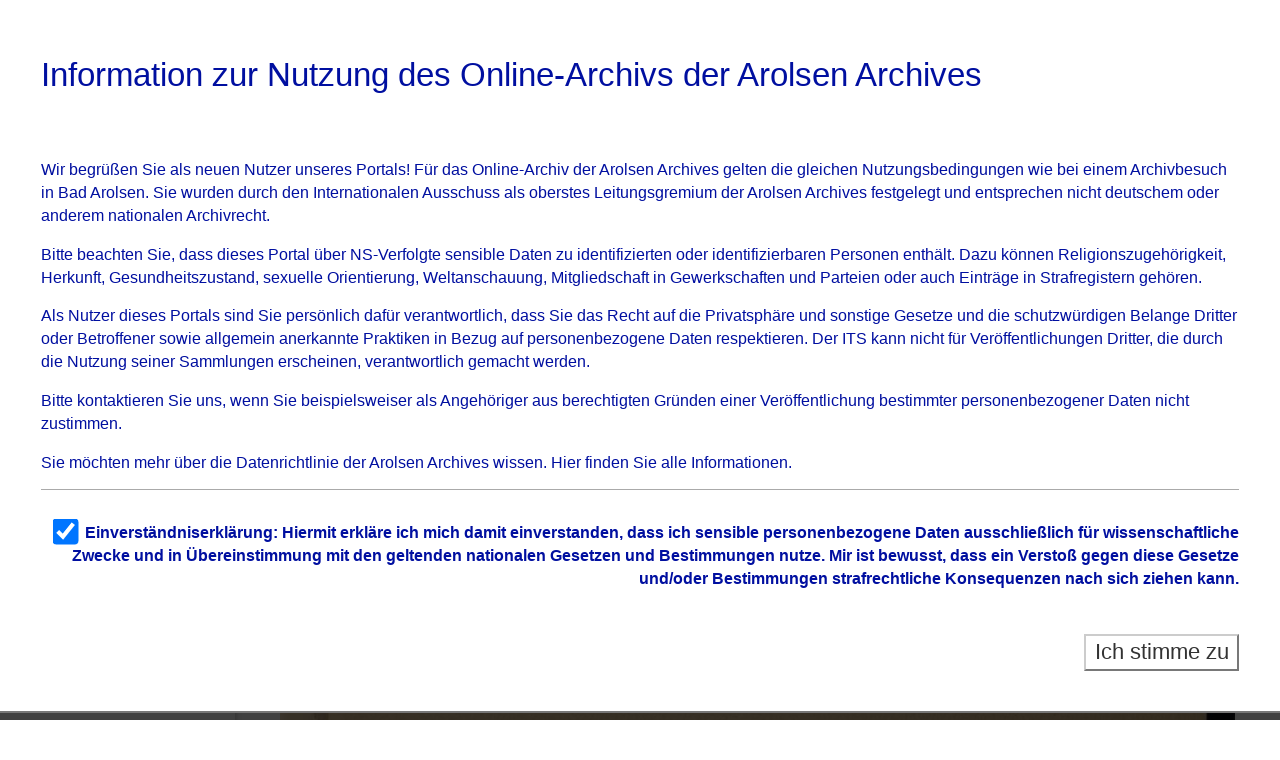

--- FILE ---
content_type: text/html;charset=utf-8
request_url: https://digital-library.arolsen-archives.org/content/pageview/7280736
body_size: 9341
content:
<!DOCTYPE html>
<html lang="de"><head><title>Bibliothek / A compilation of the... [203]</title><meta name="twitter:image" content="http://digital-library.arolsen-archives.org/download/webcache/304/7254656"><meta name="twitter:title" content="A compilation of the resolutions on policy, first and second sessions of the UNRRA Council / United Nations Relief and Rehabilitation Administration (UNRRA). Washington, DC : UNRRA, 1944"><meta property="og:site" content="Bibliothek"><meta property="og:url" content="http://digital-library.arolsen-archives.org/7280736"><meta property="og:type" content="page"><meta property="og:title" content="A compilation of the resolutions on policy, first and second sessions of the UNRRA Council / United Nations Relief and Rehabilitation Administration (UNRRA)"><meta property="book:release_date" content="1944"><meta property="og:image" content="http://digital-library.arolsen-archives.org/download/webcache/304/7254656"><meta property="og:image:width" content="304"><meta property="og:image:height" content="447"><meta http-equiv="Content-Type" content="xml; charset=UTF-8"><meta name="viewport" content="width = device-width, initial-scale = 1"><meta name="description" content="Bibliothek"><meta lang="de" content=""><link rel="shortcut icon" href="/domainimage/favicon.ico" type="image/x-icon"><link rel="alternate" type="application/rss+xml" title="Bibliothek" href="/rss"><link type="text/css" href="/css/its-balancer_front2.itsihd_content.css?11404049981595123" rel="stylesheet"><script src="/thirdparty/jquery-3.6.0.min.js">&#160;</script><script defer src="/static/scripts/main.js">&#160;</script><script defer src="/static/scripts/common.js">&#160;</script><script defer src="/static/scripts/fulltext.js">&#160;</script><script async="" src="https://www.googletagmanager.com/gtag/js?id=UA-34506160-16"></script><script>
  window.dataLayer = window.dataLayer || [];
  function gtag(){dataLayer.push(arguments);}
  gtag('js', new Date());
  gtag('config', 'UA-34506160-16');
</script><script>(function(w,d,s,l,i){w[l]=w[l]||[];w[l].push({'gtm.start':
new Date().getTime(),event:'gtm.js'});var f=d.getElementsByTagName(s)[0],
j=d.createElement(s),dl=l!='dataLayer'?'&l='+l:'';j.async=true;j.src=
'https://www.googletagmanager.com/gtm.js?id='+i+dl;f.parentNode.insertBefore(j,f);
})(window,document,'script','dataLayer','GTM-5GGG622');</script></head><body style="height:100%" class="bd-guest   bd-tableLayout bd-root bd-r-itsihd bd-m- bd-itsihd  bd-retro bd-content bd-portal bd-pages bd-portal-pageview bd-pages-pageview bd-content-pageview bd-content-pageview-7280736 bd-list-rows bd-book"><span style="display:none" id="meta"><var id="tree">&#160;<var id="map-tiles" value="https://{a-b}.tile.openstreetmap.fr/hot/{z}/{x}/{y}.png" class=" places"> </var><var id="map-zoomAdjust" value="-1" class=" places"> </var><var id="timeout" value="3600" class=" sessionsys"> </var><var id="name" value="itsihd" class=" domain"> </var><var id="relativeRootDomain" value="itsihd" class=" domain"> </var><var id="pathinfo" value="/ihd/content/pageview/7280736" class=" request"> </var><var id="fulldata" value="false" class=" domain"> </var><var id="search-linkDetailedsearchScope" value="domain" class=" templating"> </var><var id="class" value="content" class=" request"> </var><var id="classtype" value="portal" class=" request"> </var><var id="tab" value="pageview" class=" request"> </var><var id="id" value="7280736" class=" request"> </var><var id="leftColToggled" value="false" class=" session"> </var><var id="facetFilterToggled" value="false" class=" session"> </var><var id="topheight" value="80" class=" session"> </var><var id="bottomheight" value="20" class=" session"> </var><var id="bodywidth" value="1000" class=" session"> </var><var id="centercolwidth" value="0" class=" session"> </var><var id="middlerowheight" value="476" class=" session"> </var><var id="numberOfThumbs" value="20" class=" session"> </var><var id="clientwidth" value="1000" class=" session"> </var><var id="fullScreen" value="false" class=" session"> </var><var id="staticWidth" value="false" class=" session"> </var><var id="rightcolwidth" value="220" class=" session"> </var><var id="leftcolwidth" value="200" class=" session"> </var><var id="zoomwidth" value="0" class=" session"> </var><var id="mode" value="w" class=" session"> </var><var id="initialized" value="true" class=" session"> </var><var id="sizes" value="128,1200,2000,0,1000,304,1504,504,800" class=" webcache"> </var><var id="availableZoomLevels" value="304,504,800,1000,1504,2000" class=" webcache"> </var><var id="js-toggleMobileNavi" value="None" class=" templating"> </var><var id="fullscreen-fullzoomOnly" value="false" class=" templating"> </var><var id="css-mobileMin" value="992px" class=" templating"> </var><var id="tei-on" value="false" class=" templating"> </var><var id="search-alertIfEmpty" value="true" class=" templating"> </var><var id="search-quicksearchScope" value="domain" class=" templating"> </var><var id="search-toggleListMinStructs" value="3" class=" templating"> </var><var id="search-highlightingColor" value="00808066" class=" templating"> </var><var id="layout-wrapperMargins" value="body" class=" templating"> </var><var id="layout-useMiddleContentDIV" value="true" class=" templating"> </var><var id="layout-navPortAboveMiddleContentDIV" value="false" class=" templating"> </var><var id="navPort-align" value="top" class=" templating"> </var><var id="navPort-searchTheBookInit" value="closed" class=" templating"> </var><var id="navPath-pageviewStructureResize" value="js" class=" templating"> </var><var id="layout-useLayout" value="tableLayout" class=" templating"> </var><var id="listNavigation-keepToggleState" value="false" class=" templating"> </var><var id="fullscreen-mode" value="None" class=" templating"> </var><var id="groups" value="ip_libraryrestricted,guest" class=" user"> </var><var id="pageview-autoResize" value="true" class="templating"> </var><var id="zoom-saveFilters" value="true" class="templating"> </var></var><var id="client" value="browser">&#160;</var><var id="guest" value="true">&#160;</var><var class="layout" id="colleft" value="pageview,">&#160;</var><var class="layout" id="colright" value="">&#160;</var></span><table cellpadding="0" cellspacing="0" id="cont"><tr id="rowTop"><td class="tdTop" id="tdTop"><a class="screenreaders" href="#leftParts">zum Hauptmen&#252;</a><header role="banner" class=""><div id="defaultTop" class="wiki wiki-top defaultTop wiki-defaultTop defaultTop "><div>
    <div id="topmenu" class="topmenu">
        <div class="row1">
        </div>
        <div class="row2">
            <div><span class="chooseLanguage langEls"><a class="uppercase sel"><img width="16" height="11" title="Sprache &#228;ndern: Deutsch" src="/static/graphics/flags/de.png"></a><a href="/action/changeLanguage?lang=en" class="uppercase "><img width="16" height="11" title="Sprache &#228;ndern: Englisch" src="/static/graphics/flags/en.png"></a></span></div>
        </div>
        <h1><div id="projectname" style="color: white; text-transform: uppercase;">Bibliothek</div>
          </h1>
    </div>
    <div class="its-logo">
        <a target="_blank" href="https://arolsen-archives.org/" title="ITS Institutionsauftritt">
            <img src="/domainimage/logo.png" width="340" height="129" alt="Logo: International Tracing Service">
        </a>
    </div>
</div></div><nav class="navPort   "><ul id="navPort" class="nav-inline navPort-pages navPort-content-pageview"><li class="viewCtrl  tab-home firstCtrl tab-doc tab-pages-home" id="tab-doc-home"><a href="/">Bibliothek</a></li><li class="viewCtrl  tab-titleinfo evenCtrl tab-content tab-pages-titleinfo" id="tab-content-titleinfo"><a href="/content/titleinfo/7254655">Titel</a></li><li class="viewCtrl  tab-structure tab-content tab-pages-structure" id="tab-content-structure"><a href="/content/structure/7254655">Inhalt</a></li><li class="viewCtrl  tab-thumbview evenCtrl tab-content tab-pages-thumbview" id="tab-content-thumbview"><a href="/content/thumbview/7280736">&#220;bersicht</a></li><li class="viewCtrl_sel  tab-pageview lastCtrl tab-pages-pageview" id="tab-content-pageview"><span>Seite</span></li><span class="controls naviControls"><div class="paginglink"><a class="vls-button start" href="/content/pageview/7254656" rel="nofollow" title="Erste Seite"><span> </span></a></div><div class="paginglink"><a class="vls-button back" href="/content/pageview/7254858" rel="nofollow" title="Vorige Seite"><span> </span></a></div><span class="drop"><form class="gotopage" name="goToPage" method="post" action="/content/pageview/0"><input type="hidden" name="tredir" value="true"><label class="screenreaders" for="goToPage">Gehe zu Seite</label><select id="goToPage" class="change offset" title="Gehe zu Seite" name="id"><option value="7254656">[1] </option><option value="7254657">[2] </option><option value="7254658">[3] </option><option value="7254659">[4] II</option><option value="7254660">[5] III</option><option value="7254661">[6] IV</option><option value="7254662">[7] V</option><option value="7254663">[8] VI</option><option value="7254664">[9] 1</option><option value="7254665">[10] 2</option><option value="7254666">[11] 3</option><option value="7254667">[12] 4</option><option value="7254668">[13] 5</option><option value="7254669">[14] 6</option><option value="7254670">[15] 7</option><option value="7254671">[16] 8</option><option value="7254672">[17] 9</option><option value="7254673">[18] 10</option><option value="7254674">[19] 11</option><option value="7254675">[20] 12</option><option value="7254676">[21] 13</option><option value="7254677">[22] 14</option><option value="7254678">[23] 15</option><option value="7254679">[24] 16</option><option value="7254680">[25] 17</option><option value="7254681">[26] 18</option><option value="7254682">[27] 19</option><option value="7254683">[28] 20</option><option value="7254685">[29] 21</option><option value="7254686">[30] 22</option><option value="7254687">[31] 23</option><option value="7254688">[32] 24</option><option value="7254689">[33] 25</option><option value="7254690">[34] 26</option><option value="7254691">[35] 27</option><option value="7254692">[36] 28</option><option value="7254693">[37] 29</option><option value="7254694">[38] 30</option><option value="7254695">[39] 31</option><option value="7254696">[40] 32</option><option value="7254697">[41] 33</option><option value="7254698">[42] 34</option><option value="7254699">[43] 35</option><option value="7254700">[44] 36</option><option value="7254701">[45] 37</option><option value="7254702">[46] 38</option><option value="7254703">[47] 39</option><option value="7254704">[48] 40</option><option value="7254705">[49] 41</option><option value="7254706">[50] 42</option><option value="7254707">[51] 43</option><option value="7254708">[52] 44</option><option value="7254709">[53] 45</option><option value="7254710">[54] 46</option><option value="7254711">[55] 47</option><option value="7254712">[56] 48</option><option value="7254713">[57] 49</option><option value="7254714">[58] 50</option><option value="7254715">[59] 51</option><option value="7254716">[60] 52</option><option value="7254717">[61] 53</option><option value="7254718">[62] 54</option><option value="7254719">[63] 55</option><option value="7254720">[64] 56</option><option value="7254721">[65] 57</option><option value="7254722">[66] 58</option><option value="7254723">[67] 59</option><option value="7254724">[68] 60</option><option value="7254725">[69] 61</option><option value="7254726">[70] 62</option><option value="7254727">[71] 63</option><option value="7254728">[72] 64</option><option value="7254729">[73] 65</option><option value="7254730">[74] 66</option><option value="7254731">[75] 67</option><option value="7254732">[76] 68</option><option value="7254733">[77] 69</option><option value="7254734">[78] 70</option><option value="7254735">[79] 71</option><option value="7254736">[80] 72</option><option value="7254737">[81] 73</option><option value="7254738">[82] 74</option><option value="7254739">[83] 75</option><option value="7254740">[84] 76</option><option value="7254741">[85] 77</option><option value="7254742">[86] 78</option><option value="7254743">[87] 79</option><option value="7254744">[88] 80</option><option value="7254745">[89] 81</option><option value="7254746">[90] 82</option><option value="7254747">[91] 83</option><option value="7254748">[92] 84</option><option value="7254749">[93] 85</option><option value="7254750">[94] 86</option><option value="7254751">[95] 87</option><option value="7254752">[96] 88</option><option value="7254753">[97] 89</option><option value="7254754">[98] 90</option><option value="7254755">[99] 91</option><option value="7254756">[100] 92</option><option value="7254757">[101] 93</option><option value="7254758">[102] 94</option><option value="7254759">[103] 95</option><option value="7254760">[104] 96</option><option value="7254761">[105] 97</option><option value="7254762">[106] 98</option><option value="7254763">[107] 99</option><option value="7254764">[108] 100</option><option value="7254765">[109] 101</option><option value="7254766">[110] 102</option><option value="7254767">[111] 103</option><option value="7254768">[112] 104</option><option value="7254769">[113] 105</option><option value="7254770">[114] 106</option><option value="7254771">[115] 107</option><option value="7254772">[116] 108</option><option value="7254773">[117] 109</option><option value="7254774">[118] 110</option><option value="7254775">[119] 111</option><option value="7254776">[120] 112</option><option value="7254777">[121] 113</option><option value="7254778">[122] 114</option><option value="7254779">[123] 115</option><option value="7254780">[124] 116</option><option value="7254781">[125] 117</option><option value="7254782">[126] 118</option><option value="7254783">[127] 119</option><option value="7254784">[128] 120</option><option value="7254785">[129] 121</option><option value="7254786">[130] 122</option><option value="7254787">[131] 123</option><option value="7254788">[132] 124</option><option value="7254789">[133] 125</option><option value="7254790">[134] 126</option><option value="7254791">[135] 127</option><option value="7254792">[136] 128</option><option value="7254793">[137] 129</option><option value="7254794">[138] 130</option><option value="7254795">[139] 131</option><option value="7254796">[140] 132</option><option value="7254797">[141] 133</option><option value="7254798">[142] 134</option><option value="7254799">[143] 135</option><option value="7254800">[144] 136</option><option value="7254801">[145] 137</option><option value="7254802">[146] 138</option><option value="7254803">[147] 139</option><option value="7254804">[148] 140</option><option value="7254805">[149] 141</option><option value="7254806">[150] 142</option><option value="7254807">[151] 143</option><option value="7254808">[152] 144</option><option value="7254809">[153] 145</option><option value="7254810">[154] 146</option><option value="7254811">[155] 147</option><option value="7254812">[156] 148</option><option value="7254813">[157] 149</option><option value="7254814">[158] 150</option><option value="7254815">[159] 151</option><option value="7254816">[160] 152</option><option value="7254817">[161] 153</option><option value="7254818">[162] 154</option><option value="7254819">[163] 155</option><option value="7254820">[164] 156</option><option value="7254821">[165] 157</option><option value="7254822">[166] 158</option><option value="7254823">[167] 159</option><option value="7254824">[168] 160</option><option value="7254825">[169] 161</option><option value="7254826">[170] 162</option><option value="7254827">[171] 163</option><option value="7254828">[172] 164</option><option value="7254829">[173] 165</option><option value="7254830">[174] 166</option><option value="7254831">[175] 167</option><option value="7254832">[176] 168</option><option value="7254833">[177] 169</option><option value="7254834">[178] 170</option><option value="7254835">[179] 171</option><option value="7254836">[180] 172</option><option value="7254837">[181] 173</option><option value="7254838">[182] 174</option><option value="7254839">[183] 175</option><option value="7254840">[184] 176</option><option value="7254841">[185] 177</option><option value="7254842">[186] 178</option><option value="7254843">[187] 179</option><option value="7254844">[188] 180</option><option value="7254845">[189] 181</option><option value="7254846">[190] 182</option><option value="7254847">[191] 183</option><option value="7254848">[192] 184</option><option value="7254849">[193] 185</option><option value="7254850">[194] 186</option><option value="7254851">[195] 187</option><option value="7254852">[196] 188</option><option value="7254853">[197] 189</option><option value="7254854">[198] 190</option><option value="7254855">[199] 191</option><option value="7254856">[200] 192</option><option value="7254857">[201] 193</option><option value="7254858">[202] 194</option><option value="7254859" selected>[203] </option><option value="7254860">[204] </option><option value="7254861">[205] 1</option><option value="7254862">[206] 2</option><option value="7254863">[207] 3</option><option value="7254864">[208] 4</option><option value="7254865">[209] 5</option><option value="7254866">[210] 6</option><option value="7254867">[211] 7</option><option value="7254868">[212] </option></select></form></span><div class="paginglink"><a class="vls-button forw" href="/content/pageview/7254860" rel="nofollow" title="N&#228;chste Seite"><span> </span></a></div><div class="paginglink"><a class="vls-button end" href="/content/pageview/7254868" rel="nofollow" title="Letzte Seite"><span> </span></a></div></span><span style="font-size:0px">&#160;</span></ul><div id="searchTheBook" class="searchTheBook searchTheBook-pages searchTheBook-pageview ly-"><form method="get" class="searchform" action="/content/search/7280736" id="inbookSearch"><div class="input-wrapper "><label class="screenreaders" for="inputSearchTheBook">Im Dokument suchen</label><input type="text" name="query" id="inputSearchTheBook" placeholder="Im Dokument suchen" value=""></div><input type="submit" class="" id="submitSearchTheBook" style="" value="OK"></form></div></nav></header></td></tr><tr class="rowMiddle" id="rowMiddle"><td><table height="100%" cellpadding="0" cellspacing="0" id="middleContent"><tr><td id="colleft" class="colleft" style="height:100%"><a class="screenreaders" name="leftParts">&#160;</a><div id="leftContent"><nav role="navigation"><h4 class="menuheader" id="menuheaderQuicksearchBox"><div>suchen</div></h4><div class="menubox" id="menuboxQuicksearchBox"><div id="quicksearchWrapper"><form method="get" onsubmit="return alertIfEmpty()" name="searchBox" class="searchform" id="quickSearchform" action="/search/quick"><label class="screenreaders" for="quicksearch">Schnellsuche: </label><input type="text" id="quicksearch" name="query" class="quicksearch" onfocus="this.value=''" style="" value="" preset="" msg="Bitte mindestens einen Suchbegriff eingeben."><button type="submit" id="quicksearchSubmit" class=" button large edge slim flat noborder searchglass"><span class="">OK</span></button></form></div><div id="linkDetailedsearchWrapper"><a class="textlink   " id="searchexpert" href="/search"><span>Detailsuche</span></a></div></div><section><div id="firstClassificationLevel" class="menusection"><h4 class="menuheader menuheader-sel" id=""><div>Inhalt</div></h4><div class="menubox menubox"><ul class="vl-nav nav"><li><a class="submenu sel first " href="/nav/classification/7373879"><span>Bestandssystematik</span><span class="metaDataCount"><span> (</span>386<span class="screenreaders"> Titel</span><span>)</span></span></a></li></ul></div></div></section><section><div class="menusection menusection-selectIndex"><h4 class="menuheader" id="menuboxSelectIndexHeader"><div>Listen</div></h4><div class="menubox menubox" id="menuboxSelectIndexBox"><ul class="vl-nav nav"><li><a class="" href="/nav/history">Neuzug&#228;nge</a></li><li><a class="index-title " href="/nav/index/title">Titel</a></li><li><a class="index-publisher " href="/nav/index/publisher">Verlag</a></li><li><a class="index-date last" href="/nav/index/date">Jahr</a></li></ul></div></div></section><section><div class="menusection menusection-clouds"><h4 class="menuheader" id="menuboxCloudsHeader"><div>Clouds</div></h4><div class="menubox menubox" id="menuboxCloudsBox"><ul class="vl-nav nav"><li><a class="cloud-keyword  first" href="/nav/cloud/keyword">Schlagw&#246;rter</a></li><li><a class="cloud-name " href="/nav/cloud/name">Personen</a></li><li><a class="cloud-publisher " href="/nav/cloud/publisher">Verlage</a></li><li><a class="cloud-date  last" href="/nav/cloud/date">Jahre</a></li></ul></div></div></section><div id="custom-left" class="wiki wiki-left custom-left wiki-custom-left customLeftLast "><h4 class="menuheader" id="menuboxCloudsHeader">Katalog</h4>

<div class="menubox" id="menuboxCloudsBox">
  <ul class="vl-nav nav">
    <li>
      <a class="submenu  " href="https://its-libcat.iserver-online2.de/" target="_blank">Gesamtkatalog der Pr&#228;senzbibliothek</a>
    </li>
  </ul>
</div></div></nav></div></td><td id="colmain" class="colmain" valign="top" style="height:100%"><main role="main"><img alt="" style="position:absolute;left:-9999px" id="cInfo" width="0" height="0"><div class="middleContent"><nav role="navigation" content="content-navpath" class="structure-layer"><div id="navPath" class="structure-layer-navPath "><div class="path"><a class="item book" href="/content/pageview/7254656">A compilation of the resolutions on policy, first and second sessions of the UNRRA...</a> <span class="npNext npItem"> </span><span class="item">R&#252;ckdeckel</span> </div><div class="vls-open-Layer " id="open-pageviewStructure-tree" title="Inhaltliche Struktur"><div class="ar hidden">&#160;</div></div></div></nav><nav role="navigation" content="content-structure" class="structure-layer"><div class="pageviewStructure-tree structlist-elem"><ul id="pvs" class="struct-list structure  "><li class="struct front_cover"><div class="transparency  list">&#160;</div><a class="resourceLink inlineLink" href="/download/pdf/7280724.pdf" title="Vorderdeckel [0,37 MB]"><span>PDF&#160;<span class="ln-ico ln-pdf"></span></span></a><a class="scap" name="7280724" href="/content/pageview/7254656"><span class="paginationcaption">&#160;</span><span class="caption">Vorderdeckel</span></a></li><li class="struct title_page"><div class="transparency  list">&#160;</div><a class="resourceLink inlineLink" href="/download/pdf/7280726.pdf" title="Titelblatt [0,34 MB]"><span>PDF&#160;<span class="ln-ico ln-pdf"></span></span></a><a class="scap" name="7280726" href="/content/pageview/7254658"><span class="paginationcaption">&#160;</span><span class="caption">Titelblatt</span></a></li><li class="struct table_of_contents"><div class="transparency  list">&#160;</div><a class="resourceLink inlineLink" href="/download/pdf/7280730.pdf" title="Inhaltsverzeichnis [0,89 MB]"><span>PDF&#160;<span class="ln-ico ln-pdf"></span></span></a><a class="scap" name="7280730" href="/content/pageview/7254660"><span class="paginationcaption"><span class="phys">III</span>&#160;</span><span class="caption">Inhaltsverzeichnis</span></a></li><li class="struct chapter"><div class="transparency  list">&#160;</div><a class="resourceLink inlineLink" href="/download/pdf/7280732.pdf" title="Agreement for United Nations Relief and Rehabilitation Administration [1,95 MB]"><span>PDF&#160;<span class="ln-ico ln-pdf"></span></span></a><a class="scap" name="7280732" href="/content/pageview/7254664"><span class="paginationcaption"><span class="phys">1</span>&#160;</span><span class="caption">Agreement for United Nations Relief and Rehabilitation Administration</span></a></li><li class="struct chapter"><div class="transparency  list">&#160;</div><a class="resourceLink inlineLink" href="/download/pdf/7280742.pdf" title="Resolutions on Policy [16,75 MB]"><span>PDF&#160;<span class="ln-ico ln-pdf"></span></span></a><a class="scap" name="7280742" href="/content/pageview/7254672"><span class="paginationcaption"><span class="phys">9</span>&#160;</span><span class="caption">Resolutions on Policy</span></a></li><li class="struct section"><div class="transparency  list">&#160;</div><a class="resourceLink inlineLink" href="/download/pdf/7280740.pdf" title="Appendices [25,05 MB]"><span>PDF&#160;<span class="ln-ico ln-pdf"></span></span></a><a class="scap" name="7280740" href="/content/pageview/7254747"><span class="paginationcaption"><span class="phys">83</span>&#160;</span><span class="caption">Appendices</span></a></li><li class="struct index"><div class="transparency  list">&#160;</div><a class="resourceLink inlineLink" href="/download/pdf/7280738.pdf" title="Register [0,91 MB]"><span>PDF&#160;<span class="ln-ico ln-pdf"></span></span></a><a class="scap" name="7280738" href="/content/pageview/7254855"><span class="paginationcaption"><span class="phys">191</span>&#160;</span><span class="caption">Register</span></a></li><li class="struct back_cover selected "><div class="transparency  selected list">&#160;</div><a class="resourceLink inlineLink" href="/download/pdf/7280736.pdf" title="R&#252;ckdeckel [0,26 MB]"><span>PDF&#160;<span class="ln-ico ln-pdf"></span></span></a><a class="scap selected" name="7280736" href="/content/pageview/7254859"><span class="paginationcaption">&#160;</span><span class="caption">R&#252;ckdeckel</span></a></li><li class="struct additional"><div class="transparency  list">&#160;</div><a class="resourceLink inlineLink" href="/download/pdf/7280734.pdf" title="Supplement to Journal 17 Resolutions on Policy of the Third Session of the Counc [1,44 MB]"><span>PDF&#160;<span class="ln-ico ln-pdf"></span></span></a><a class="scap" name="7280734" href="/content/pageview/7254861"><span class="paginationcaption"><span class="phys">1</span>&#160;</span><span class="caption">Supplement to Journal 17: Resolutions on Policy of the Third Session of the Council</span></a></li></ul></div></nav><var id="nextImageTab" value="pageview"> </var><var id="prevImageTab" value="pageview"> </var><div class="pageLoader">&#160;Wird geladen ...</div><div id="imageGrid"><div class="pt-img"><div class="relative-holder"><div class="vl-pageview-controls"><div class="contents"><div class="vl-pbuttons"><a title="Vollbild" class="vl-btn fullzoom icon-fullscreen-open">&#160;</a><a class="vl-btn toggle mdContextinfo info" title="Titel">&#160;</a><a class="vl-btn toggle zoom__filterSliders icon-sliders" title="Bildbearbeitung">&#160;</a><a class="  vl-btn icon-download-pdf" href="/download/pdf/7280736.pdf" title="PDF"><span>&#160;</span></a><a download="7254859.jpg" title="Bild herunterladen" class="vl-btn toggle vl-webcachesizes icon-download-img">&#160;</a></div><div id="mdContextinfo" class="totoggle"><div class="header vl-btn-height"><div>Druckschrift&#160; </div></div><div class="row title"><div style="display:block;">A compilation of the resolutions on policy, first and second sessions of the UNRRA Council / United Nations Relief and Rehabilitation Administration </div><div style="display:block;">(UNRRA)</div></div><div class="row origin"><div class="key"><span>Jahr</span></div><div><a id="bib.originPlace" class="" href="/search?operation=searchRetrieve&amp;query=bib.originPlace%3D%22Washington%2C%20DC%22%20and%20vl.domain%3Ditsihd%20sortBy%20dc.title%2Fasc" title="Suche nach: Ort = Washington, DC">Washington, DC</a><span>&#160;</span><a id="dc.date" class="" href="/search?operation=searchRetrieve&amp;query=dc.date%3D%221944%22%20and%20vl.domain%3Ditsihd%20sortBy%20dc.title%2Fasc" title="Suche nach: Jahr = 1944">1944</a></div></div></div><div id="zoom__filterSliders" class="totoggle"><div id="zoom__filterSlidersContent"><a title="Rechtsdrehung 90&#176;" href="/image/setFlipRotate?op=rotate_right&amp;id=7254859" class="vls-button icon-cw"><span class="screenreaders">Rechtsdrehung 90&#176;</span></a><a title="Linksdrehung 90&#176;" href="/image/setFlipRotate?op=rotate_left&amp;id=7254859" class="vls-button icon-ccw"><span class="screenreaders">Linksdrehung 90&#176;</span></a><div><i class="vls-button icon-sun" title="Helligkeit">&#160;</i><input id="brightness" type="range" min="0" max="200" value="100" unit="%"><span id="brightnessAmount">&#160;</span></div><div><i class="vls-button icon-adjust" title="Kontrast">&#160;</i><input id="contrast" type="range" min="0" max="200" value="100" unit="%"><span id="contrastAmount">&#160;</span></div><div><i class="vls-button icon-switch" title="Invertierung">&#160;</i><input id="invert" type="range" min="0" max="100" value="0" unit="%"><span id="invertAmount">&#160;</span></div><div><i class="vls-button icon-moon" title="Graustufen">&#160;</i><input id="grayscale" type="range" min="0" max="100" value="0" unit="%"><span id="grayscaleAmount">&#160;</span></div><div><i class="vls-button icon-video-alt" title="Sepia">&#160;</i><input id="sepia" type="range" min="0" max="100" value="0" unit="%"><span id="sepiaAmount">&#160;</span></div><i id="zoom__filterReset" title="zur&#252;cksetzen" class="vls-button icon-cw-arrows">&#160;</i></div></div><div id="vl-webcachesizes" class="totoggle"><div class="header vl-btn-height">Einzelbild herunterladen</div><div style="display:flex"><div class="key"><span>verf&#252;gbare Breiten</span></div><div><div style="padding-bottom:.5em"><a download="7254859-klein" title="Bild herunterladen" class="" href="/download/webcache/504/7254859">JPEG klein</a></div><div style="padding-bottom:.5em"><a download="7254859-gro&#223;" title="Bild herunterladen" class="" href="/download/webcache/1000/7254859">JPEG gro&#223;</a></div><div style="padding-bottom:.5em"><a download="7254859-gr&#246;&#223;er" title="Bild herunterladen" class="" href="/download/webcache/2000/7254859">JPEG gr&#246;&#223;er</a></div></div></div></div></div></div><a class="singlePageImageLink prevnext" id="prevPageLink" href="/content/pageview/7254858" alt="N&#228;chste Seite"><i class="fa-icon markLink" id="prevPageMark"><span>&#160;</span></i></a><a class="singlePageImageLink prevnext" id="nextPageLink" href="/content/pageview/7254860" alt="N&#228;chste Seite"><i class="fa-icon markLink" id="nextPageMark"><span>&#160;</span></i></a><img alt="Seite" loading="lazy" class="singlePageImage" width="100%" source="/image/view/7254859?w=800&amp;selectIndex=1"><noscript><img alt="Seite" loading="lazy" class="singlePageImage" width="100%" src="/image/view/7254859?w=800&amp;selectIndex=1"></noscript><var id="vl-imgdims" style="display:none" vlid="7254859" width="1932" height="2822" rotate="nop"> </var></div></div></div></div><var id="publicationID" value="7254655" class="zoomfullScreen"> </var><var id="mdlistCols" value="false"> </var><var id="isFullzoom" value="false" class="zoomfullScreen"> </var><var id="employsPageview" value="true" class="pagetabs"> </var><var id="webcacheSizes" value="128,304,504,800,1000,1200,1504,2000"> </var><var id="navLastSearchUrl" value="/ihd/search?lang=en&amp;query=dc.subject%3D%22Politische+Verfolgung%22+and+vl.domain%3Ditsihd+sortBy+dc.title%2Fasc&amp;operation=searchRetrieve"> </var></main></td></tr></table></td></tr><tr id="rowBottom"><td class="footer" id="footer"><footer role="contentinfo" class=""><div id="custom-footer" class="wiki wiki-bottom custom-footer wiki-custom-footer customFooter "><div class="rowWrapper last darkgrey full-width">

<div class="col col1">
        <a class="branding its-logo-bw" href="https://arolsen-archives.org/" target="_blank">
            <b class="aural">Arolsen Archives</b>
        </a>
</div>

<div class="col col2">
    <ul class="nav nav-inline" style="margin-right: -50px">
            <li>
                <a id="linkContact" class=" textlink" href="/wiki/contact">Kontakt</a>
            </li>
            <li>
                <a id="linkImprint" class=" textlink" href="/wiki/imprint">Impressum</a>
            </li>
            <li style="margin-right:0;">
                <a href="/externalhttps://arolsen-archives.org/datenschutz/" class="external" rel="nofollow" target="_blank" title="Datenschutz">Datenschutz</a>
            </li>
        </ul>

    <h4>Arolsen Archives</h4>
    <div>
        <br>Gro&#223;e Allee 5 - 9
        <br>34454 Bad Arolsen
        <br><span>Deutschland</span>

        <br><br><span>Tel</span>: +49 (0)5691 629-0
        <br><span>Fax</span>: +49 (0)5691 629-501

    </div>
</div>

<div class="col col3">            

  <div class="panel panel-financed-by">
      <div><span>Der ITS wird gef&#246;rdert durch:</span></div>
      <img src="/domainimage/BKM_Web_de.gif" alt="Die Beauftragte der Bundesregierung f&#252;r Kultur und Medien" height="100" width="245">
  </div>

  <div class="panel panel-unicef">
      <span class="logo_unicef">&#160;</span>
  </div>

</div>        

<div class="copyrights">&#169; Copyright 2026 Arolsen Archives</div>

</div></div><div class="footerContent" id="footerContent"><span class="f-links-vls"><a id="footerLinkVLS" target="_blank" href="http://www.semantics.de/produkte/visual_library/">Visual Library Server 2026</a></span></div></footer></td></tr></table><div id="disclaimerCookie">
    <div>
        <h1>Information zur Nutzung des Online-Archivs der Arolsen Archives</h1> 
        <p>Wir begr&#252;&#223;en Sie als neuen Nutzer unseres Portals! F&#252;r das Online-Archiv der Arolsen Archives gelten die gleichen Nutzungsbedingungen wie bei einem Archivbesuch in Bad Arolsen. Sie wurden durch den Internationalen Ausschuss als oberstes Leitungsgremium der Arolsen Archives festgelegt und entsprechen nicht deutschem oder anderem nationalen Archivrecht.</p>
        <p>Bitte beachten Sie, dass dieses Portal &#252;ber NS-Verfolgte sensible Daten zu identifizierten oder identifizierbaren Personen enth&#228;lt. Dazu k&#246;nnen Religionszugeh&#246;rigkeit, Herkunft, Gesundheitszustand, sexuelle Orientierung, Weltanschauung, Mitgliedschaft in Gewerkschaften und Parteien oder auch Eintr&#228;ge in Strafregistern geh&#246;ren. </p>
        <p>Als Nutzer dieses Portals sind Sie pers&#246;nlich daf&#252;r verantwortlich, dass Sie das Recht auf die Privatsph&#228;re und sonstige Gesetze und die schutzw&#252;rdigen Belange Dritter oder Betroffener sowie allgemein anerkannte Praktiken in Bezug auf personenbezogene Daten respektieren. Der ITS kann nicht f&#252;r Ver&#246;ffentlichungen Dritter, die durch die Nutzung seiner Sammlungen erscheinen, verantwortlich gemacht werden.</p>
        <p>Bitte <a href="mailto:digitalcollections@its-arolsen.org">kontaktieren</a> Sie uns, wenn Sie beispielsweiser als Angeh&#246;riger aus berechtigten Gr&#252;nden einer Ver&#246;ffentlichung bestimmter personenbezogener Daten nicht zustimmen. </p>
        <p>Sie m&#246;chten mehr &#252;ber die Datenrichtlinie der Arolsen Archives wissen. <a href="https://arolsen-archives.org/" target="_blank">Hier</a> finden Sie alle Informationen.</p>
        <hr>
        <form action="/action/setDisclaimerCookie">
            <label>
                <input type="checkbox" required="" checked>Einverst&#228;ndniserkl&#228;rung: 
 Hiermit erkl&#228;re ich mich damit einverstanden, dass ich sensible personenbezogene Daten ausschlie&#223;lich f&#252;r wissenschaftliche Zwecke und in &#220;bereinstimmung mit den geltenden nationalen Gesetzen und Bestimmungen nutze. Mir ist bewusst, dass ein Versto&#223; gegen diese Gesetze und/oder Bestimmungen strafrechtliche Konsequenzen nach sich ziehen kann.</label>
            <button type="submit" name="value" value="AcceptedDisclaimer">Ich stimme zu</button></form>
        
    </div>
</div></body></html>